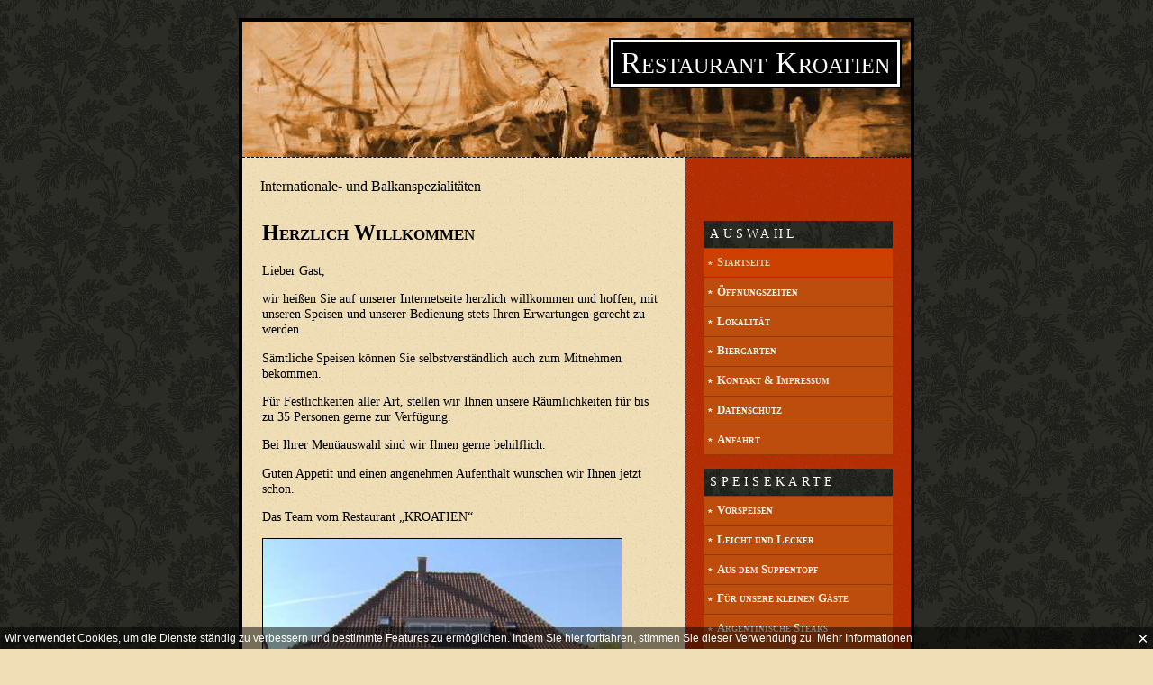

--- FILE ---
content_type: text/html; charset=UTF-8
request_url: https://www.kroatien-herford.de/
body_size: 6873
content:
<!DOCTYPE html>
<html lang="de">
	<head prefix="og: http://ogp.me/ns#">
		<meta charset="UTF-8" />
		<title>Restaurant Kroatien &raquo; Internationale- und Balkanspezialitäten</title>
		<meta name="viewport" content="width=device-width, initial-scale=1.0" />
		<link rel="profile" href="http://gmpg.org/xfn/11" />
		<link rel="pingback" href="https://www.kroatien-herford.de/xmlrpc.php" />
				<meta name='robots' content='max-image-preview:large' />
<link rel="alternate" type="application/rss+xml" title="Restaurant Kroatien &raquo; Feed" href="https://www.kroatien-herford.de/feed/" />
<link rel="alternate" type="application/rss+xml" title="Restaurant Kroatien &raquo; Kommentar-Feed" href="https://www.kroatien-herford.de/comments/feed/" />
<link rel="alternate" title="oEmbed (JSON)" type="application/json+oembed" href="https://www.kroatien-herford.de/wp-json/oembed/1.0/embed?url=https%3A%2F%2Fwww.kroatien-herford.de%2F" />
<link rel="alternate" title="oEmbed (XML)" type="text/xml+oembed" href="https://www.kroatien-herford.de/wp-json/oembed/1.0/embed?url=https%3A%2F%2Fwww.kroatien-herford.de%2F&#038;format=xml" />
<style id='wp-img-auto-sizes-contain-inline-css' type='text/css'>
img:is([sizes=auto i],[sizes^="auto," i]){contain-intrinsic-size:3000px 1500px}
/*# sourceURL=wp-img-auto-sizes-contain-inline-css */
</style>
<style id='wp-block-library-inline-css' type='text/css'>
:root{--wp-block-synced-color:#7a00df;--wp-block-synced-color--rgb:122,0,223;--wp-bound-block-color:var(--wp-block-synced-color);--wp-editor-canvas-background:#ddd;--wp-admin-theme-color:#007cba;--wp-admin-theme-color--rgb:0,124,186;--wp-admin-theme-color-darker-10:#006ba1;--wp-admin-theme-color-darker-10--rgb:0,107,160.5;--wp-admin-theme-color-darker-20:#005a87;--wp-admin-theme-color-darker-20--rgb:0,90,135;--wp-admin-border-width-focus:2px}@media (min-resolution:192dpi){:root{--wp-admin-border-width-focus:1.5px}}.wp-element-button{cursor:pointer}:root .has-very-light-gray-background-color{background-color:#eee}:root .has-very-dark-gray-background-color{background-color:#313131}:root .has-very-light-gray-color{color:#eee}:root .has-very-dark-gray-color{color:#313131}:root .has-vivid-green-cyan-to-vivid-cyan-blue-gradient-background{background:linear-gradient(135deg,#00d084,#0693e3)}:root .has-purple-crush-gradient-background{background:linear-gradient(135deg,#34e2e4,#4721fb 50%,#ab1dfe)}:root .has-hazy-dawn-gradient-background{background:linear-gradient(135deg,#faaca8,#dad0ec)}:root .has-subdued-olive-gradient-background{background:linear-gradient(135deg,#fafae1,#67a671)}:root .has-atomic-cream-gradient-background{background:linear-gradient(135deg,#fdd79a,#004a59)}:root .has-nightshade-gradient-background{background:linear-gradient(135deg,#330968,#31cdcf)}:root .has-midnight-gradient-background{background:linear-gradient(135deg,#020381,#2874fc)}:root{--wp--preset--font-size--normal:16px;--wp--preset--font-size--huge:42px}.has-regular-font-size{font-size:1em}.has-larger-font-size{font-size:2.625em}.has-normal-font-size{font-size:var(--wp--preset--font-size--normal)}.has-huge-font-size{font-size:var(--wp--preset--font-size--huge)}.has-text-align-center{text-align:center}.has-text-align-left{text-align:left}.has-text-align-right{text-align:right}.has-fit-text{white-space:nowrap!important}#end-resizable-editor-section{display:none}.aligncenter{clear:both}.items-justified-left{justify-content:flex-start}.items-justified-center{justify-content:center}.items-justified-right{justify-content:flex-end}.items-justified-space-between{justify-content:space-between}.screen-reader-text{border:0;clip-path:inset(50%);height:1px;margin:-1px;overflow:hidden;padding:0;position:absolute;width:1px;word-wrap:normal!important}.screen-reader-text:focus{background-color:#ddd;clip-path:none;color:#444;display:block;font-size:1em;height:auto;left:5px;line-height:normal;padding:15px 23px 14px;text-decoration:none;top:5px;width:auto;z-index:100000}html :where(.has-border-color){border-style:solid}html :where([style*=border-top-color]){border-top-style:solid}html :where([style*=border-right-color]){border-right-style:solid}html :where([style*=border-bottom-color]){border-bottom-style:solid}html :where([style*=border-left-color]){border-left-style:solid}html :where([style*=border-width]){border-style:solid}html :where([style*=border-top-width]){border-top-style:solid}html :where([style*=border-right-width]){border-right-style:solid}html :where([style*=border-bottom-width]){border-bottom-style:solid}html :where([style*=border-left-width]){border-left-style:solid}html :where(img[class*=wp-image-]){height:auto;max-width:100%}:where(figure){margin:0 0 1em}html :where(.is-position-sticky){--wp-admin--admin-bar--position-offset:var(--wp-admin--admin-bar--height,0px)}@media screen and (max-width:600px){html :where(.is-position-sticky){--wp-admin--admin-bar--position-offset:0px}}

/*# sourceURL=wp-block-library-inline-css */
</style><style id='global-styles-inline-css' type='text/css'>
:root{--wp--preset--aspect-ratio--square: 1;--wp--preset--aspect-ratio--4-3: 4/3;--wp--preset--aspect-ratio--3-4: 3/4;--wp--preset--aspect-ratio--3-2: 3/2;--wp--preset--aspect-ratio--2-3: 2/3;--wp--preset--aspect-ratio--16-9: 16/9;--wp--preset--aspect-ratio--9-16: 9/16;--wp--preset--color--black: #000000;--wp--preset--color--cyan-bluish-gray: #abb8c3;--wp--preset--color--white: #ffffff;--wp--preset--color--pale-pink: #f78da7;--wp--preset--color--vivid-red: #cf2e2e;--wp--preset--color--luminous-vivid-orange: #ff6900;--wp--preset--color--luminous-vivid-amber: #fcb900;--wp--preset--color--light-green-cyan: #7bdcb5;--wp--preset--color--vivid-green-cyan: #00d084;--wp--preset--color--pale-cyan-blue: #8ed1fc;--wp--preset--color--vivid-cyan-blue: #0693e3;--wp--preset--color--vivid-purple: #9b51e0;--wp--preset--gradient--vivid-cyan-blue-to-vivid-purple: linear-gradient(135deg,rgb(6,147,227) 0%,rgb(155,81,224) 100%);--wp--preset--gradient--light-green-cyan-to-vivid-green-cyan: linear-gradient(135deg,rgb(122,220,180) 0%,rgb(0,208,130) 100%);--wp--preset--gradient--luminous-vivid-amber-to-luminous-vivid-orange: linear-gradient(135deg,rgb(252,185,0) 0%,rgb(255,105,0) 100%);--wp--preset--gradient--luminous-vivid-orange-to-vivid-red: linear-gradient(135deg,rgb(255,105,0) 0%,rgb(207,46,46) 100%);--wp--preset--gradient--very-light-gray-to-cyan-bluish-gray: linear-gradient(135deg,rgb(238,238,238) 0%,rgb(169,184,195) 100%);--wp--preset--gradient--cool-to-warm-spectrum: linear-gradient(135deg,rgb(74,234,220) 0%,rgb(151,120,209) 20%,rgb(207,42,186) 40%,rgb(238,44,130) 60%,rgb(251,105,98) 80%,rgb(254,248,76) 100%);--wp--preset--gradient--blush-light-purple: linear-gradient(135deg,rgb(255,206,236) 0%,rgb(152,150,240) 100%);--wp--preset--gradient--blush-bordeaux: linear-gradient(135deg,rgb(254,205,165) 0%,rgb(254,45,45) 50%,rgb(107,0,62) 100%);--wp--preset--gradient--luminous-dusk: linear-gradient(135deg,rgb(255,203,112) 0%,rgb(199,81,192) 50%,rgb(65,88,208) 100%);--wp--preset--gradient--pale-ocean: linear-gradient(135deg,rgb(255,245,203) 0%,rgb(182,227,212) 50%,rgb(51,167,181) 100%);--wp--preset--gradient--electric-grass: linear-gradient(135deg,rgb(202,248,128) 0%,rgb(113,206,126) 100%);--wp--preset--gradient--midnight: linear-gradient(135deg,rgb(2,3,129) 0%,rgb(40,116,252) 100%);--wp--preset--font-size--small: 13px;--wp--preset--font-size--medium: 20px;--wp--preset--font-size--large: 36px;--wp--preset--font-size--x-large: 42px;--wp--preset--spacing--20: 0.44rem;--wp--preset--spacing--30: 0.67rem;--wp--preset--spacing--40: 1rem;--wp--preset--spacing--50: 1.5rem;--wp--preset--spacing--60: 2.25rem;--wp--preset--spacing--70: 3.38rem;--wp--preset--spacing--80: 5.06rem;--wp--preset--shadow--natural: 6px 6px 9px rgba(0, 0, 0, 0.2);--wp--preset--shadow--deep: 12px 12px 50px rgba(0, 0, 0, 0.4);--wp--preset--shadow--sharp: 6px 6px 0px rgba(0, 0, 0, 0.2);--wp--preset--shadow--outlined: 6px 6px 0px -3px rgb(255, 255, 255), 6px 6px rgb(0, 0, 0);--wp--preset--shadow--crisp: 6px 6px 0px rgb(0, 0, 0);}:where(.is-layout-flex){gap: 0.5em;}:where(.is-layout-grid){gap: 0.5em;}body .is-layout-flex{display: flex;}.is-layout-flex{flex-wrap: wrap;align-items: center;}.is-layout-flex > :is(*, div){margin: 0;}body .is-layout-grid{display: grid;}.is-layout-grid > :is(*, div){margin: 0;}:where(.wp-block-columns.is-layout-flex){gap: 2em;}:where(.wp-block-columns.is-layout-grid){gap: 2em;}:where(.wp-block-post-template.is-layout-flex){gap: 1.25em;}:where(.wp-block-post-template.is-layout-grid){gap: 1.25em;}.has-black-color{color: var(--wp--preset--color--black) !important;}.has-cyan-bluish-gray-color{color: var(--wp--preset--color--cyan-bluish-gray) !important;}.has-white-color{color: var(--wp--preset--color--white) !important;}.has-pale-pink-color{color: var(--wp--preset--color--pale-pink) !important;}.has-vivid-red-color{color: var(--wp--preset--color--vivid-red) !important;}.has-luminous-vivid-orange-color{color: var(--wp--preset--color--luminous-vivid-orange) !important;}.has-luminous-vivid-amber-color{color: var(--wp--preset--color--luminous-vivid-amber) !important;}.has-light-green-cyan-color{color: var(--wp--preset--color--light-green-cyan) !important;}.has-vivid-green-cyan-color{color: var(--wp--preset--color--vivid-green-cyan) !important;}.has-pale-cyan-blue-color{color: var(--wp--preset--color--pale-cyan-blue) !important;}.has-vivid-cyan-blue-color{color: var(--wp--preset--color--vivid-cyan-blue) !important;}.has-vivid-purple-color{color: var(--wp--preset--color--vivid-purple) !important;}.has-black-background-color{background-color: var(--wp--preset--color--black) !important;}.has-cyan-bluish-gray-background-color{background-color: var(--wp--preset--color--cyan-bluish-gray) !important;}.has-white-background-color{background-color: var(--wp--preset--color--white) !important;}.has-pale-pink-background-color{background-color: var(--wp--preset--color--pale-pink) !important;}.has-vivid-red-background-color{background-color: var(--wp--preset--color--vivid-red) !important;}.has-luminous-vivid-orange-background-color{background-color: var(--wp--preset--color--luminous-vivid-orange) !important;}.has-luminous-vivid-amber-background-color{background-color: var(--wp--preset--color--luminous-vivid-amber) !important;}.has-light-green-cyan-background-color{background-color: var(--wp--preset--color--light-green-cyan) !important;}.has-vivid-green-cyan-background-color{background-color: var(--wp--preset--color--vivid-green-cyan) !important;}.has-pale-cyan-blue-background-color{background-color: var(--wp--preset--color--pale-cyan-blue) !important;}.has-vivid-cyan-blue-background-color{background-color: var(--wp--preset--color--vivid-cyan-blue) !important;}.has-vivid-purple-background-color{background-color: var(--wp--preset--color--vivid-purple) !important;}.has-black-border-color{border-color: var(--wp--preset--color--black) !important;}.has-cyan-bluish-gray-border-color{border-color: var(--wp--preset--color--cyan-bluish-gray) !important;}.has-white-border-color{border-color: var(--wp--preset--color--white) !important;}.has-pale-pink-border-color{border-color: var(--wp--preset--color--pale-pink) !important;}.has-vivid-red-border-color{border-color: var(--wp--preset--color--vivid-red) !important;}.has-luminous-vivid-orange-border-color{border-color: var(--wp--preset--color--luminous-vivid-orange) !important;}.has-luminous-vivid-amber-border-color{border-color: var(--wp--preset--color--luminous-vivid-amber) !important;}.has-light-green-cyan-border-color{border-color: var(--wp--preset--color--light-green-cyan) !important;}.has-vivid-green-cyan-border-color{border-color: var(--wp--preset--color--vivid-green-cyan) !important;}.has-pale-cyan-blue-border-color{border-color: var(--wp--preset--color--pale-cyan-blue) !important;}.has-vivid-cyan-blue-border-color{border-color: var(--wp--preset--color--vivid-cyan-blue) !important;}.has-vivid-purple-border-color{border-color: var(--wp--preset--color--vivid-purple) !important;}.has-vivid-cyan-blue-to-vivid-purple-gradient-background{background: var(--wp--preset--gradient--vivid-cyan-blue-to-vivid-purple) !important;}.has-light-green-cyan-to-vivid-green-cyan-gradient-background{background: var(--wp--preset--gradient--light-green-cyan-to-vivid-green-cyan) !important;}.has-luminous-vivid-amber-to-luminous-vivid-orange-gradient-background{background: var(--wp--preset--gradient--luminous-vivid-amber-to-luminous-vivid-orange) !important;}.has-luminous-vivid-orange-to-vivid-red-gradient-background{background: var(--wp--preset--gradient--luminous-vivid-orange-to-vivid-red) !important;}.has-very-light-gray-to-cyan-bluish-gray-gradient-background{background: var(--wp--preset--gradient--very-light-gray-to-cyan-bluish-gray) !important;}.has-cool-to-warm-spectrum-gradient-background{background: var(--wp--preset--gradient--cool-to-warm-spectrum) !important;}.has-blush-light-purple-gradient-background{background: var(--wp--preset--gradient--blush-light-purple) !important;}.has-blush-bordeaux-gradient-background{background: var(--wp--preset--gradient--blush-bordeaux) !important;}.has-luminous-dusk-gradient-background{background: var(--wp--preset--gradient--luminous-dusk) !important;}.has-pale-ocean-gradient-background{background: var(--wp--preset--gradient--pale-ocean) !important;}.has-electric-grass-gradient-background{background: var(--wp--preset--gradient--electric-grass) !important;}.has-midnight-gradient-background{background: var(--wp--preset--gradient--midnight) !important;}.has-small-font-size{font-size: var(--wp--preset--font-size--small) !important;}.has-medium-font-size{font-size: var(--wp--preset--font-size--medium) !important;}.has-large-font-size{font-size: var(--wp--preset--font-size--large) !important;}.has-x-large-font-size{font-size: var(--wp--preset--font-size--x-large) !important;}
/*# sourceURL=global-styles-inline-css */
</style>

<style id='classic-theme-styles-inline-css' type='text/css'>
/*! This file is auto-generated */
.wp-block-button__link{color:#fff;background-color:#32373c;border-radius:9999px;box-shadow:none;text-decoration:none;padding:calc(.667em + 2px) calc(1.333em + 2px);font-size:1.125em}.wp-block-file__button{background:#32373c;color:#fff;text-decoration:none}
/*# sourceURL=/wp-includes/css/classic-themes.min.css */
</style>
<link rel='stylesheet' id='theme-css' title='my_stylesheet_title' href='https://www.kroatien-herford.de/wp-content/themes/kroatien/css/theme.min.css?ver=1.2.3' type='text/css' media='all' />
<link rel="https://api.w.org/" href="https://www.kroatien-herford.de/wp-json/" /><link rel="alternate" title="JSON" type="application/json" href="https://www.kroatien-herford.de/wp-json/wp/v2/pages/4" /><link rel="EditURI" type="application/rsd+xml" title="RSD" href="https://www.kroatien-herford.de/xmlrpc.php?rsd" />
<meta name="generator" content="WordPress 6.9" />
<link rel="canonical" href="https://www.kroatien-herford.de/" />
<link rel='shortlink' href='https://www.kroatien-herford.de/' />
<link rel="manifest" href="https://www.kroatien-herford.de/manifest.json" /><style>#header .title { background-image: url("https://www.kroatien-herford.de/wp-content/themes/kroatien/img/headers/ships.jpg"); position: relative; }</style>
<meta name="msvalidate.01" content="1BE203AC4ABF966CCE5C24EF4BE92AF3" />
<meta name="google-site-verification" content="9u_0vGQBnzSaTie87iB-ifjPa6ZOhqFc2fPhKELGs5Q" />
<meta name="theme-color" content="#b42f06" />
<link rel="icon" sizes="192x192" href="https://www.kroatien-herford.de/wp-content/themes/kroatien/ico/chrome-icon-192.png" />
<link rel="icon" href="https://www.kroatien-herford.de/wp-content/themes/kroatien/ico/favicon.png" type="image/png" />
<link rel="apple-touch-icon" href="https://www.kroatien-herford.de/wp-content/themes/kroatien/ico/apple-touch-icon-57-precomposed.png" />
<link rel="apple-touch-icon" sizes="72x72" href="https://www.kroatien-herford.de/wp-content/themes/kroatien/ico/apple-touch-icon-72-precomposed.png" />
<link rel="apple-touch-icon" sizes="114x114" href="https://www.kroatien-herford.de/wp-content/themes/kroatien/ico/apple-touch-icon-114-precomposed.png" />
<link rel="author" href="https://plus.google.com/107464716208643330022/" />
<meta property="og:locale" content="de" />
<meta property="og:title" content="Herzlich Willkommen" />
<meta property="og:site_name" content="Restaurant Kroatien - Internationale- und Balkanspezialitäten" />
<meta property="og:url" content="https://www.kroatien-herford.de/" />
<meta property="article:author" content="https://www.facebook.com/134722206575910" />
<meta property="og:description" content="Lieber Gast, wir heißen Sie auf unserer Internetseite herzlich willkommen und hoffen, mit unseren Speisen und unserer Bedienung stets Ihren Erwartungen gerecht zu werden. Sämtliche Speisen können Sie selbstverständlich auch zum Mitnehmen bekommen. Für Festlichkeiten aller Art, stellen wir Ihnen" />
<meta name="description" content="Lieber Gast, wir heißen Sie auf unserer Internetseite herzlich willkommen und hoffen, mit unseren Speisen und unserer Bedienung stets Ihren Erwartungen gerecht" />
<meta property="og:image" content="https://www.kroatien-herford.de/wp-content/uploads/2021/05/PXL_20210520_183706751.PORTRAIT.jpg" />
<meta property="og:image" content="http://www.kroatien-herford.de/wp-content/uploads/2014/09/restaurant_kroatien_front.jpg" />
<meta property="og:type" content="article" />
<meta property="article:published_time" content="2014-09-28T01:52:48+02:00" />
<meta property="article:modified_time" content="2025-08-27T11:41:32+02:00" />
			<script>
				(function (i, s, o, g, r, a, m) {
					i['GoogleAnalyticsObject'] = r;
					i[r] = i[r] || function () {
							(i[r].q = i[r].q || []).push(arguments)
						}, i[r].l = 1 * new Date();
					a = s.createElement(o),
						m = s.getElementsByTagName(o)[0];
					a.async = 1;
					a.src = g;
					m.parentNode.insertBefore(a, m)
				})(window, document, 'script', '//www.google-analytics.com/analytics.js', 'ga');
				ga('create', 'UA-55066004-1', 'auto');
				ga('require', 'displayfeatures');
				ga('require', 'linkid', 'linkid.js');
				ga('send', 'pageview');
			</script>
				</head>
	<body id="top" class="home wp-singular page-template-default page page-id-4 wp-theme-kroatien">
	<div id="wrapper">
		<header id="header">
			<div class="title">
				<h1 class="site-title"><a href="https://www.kroatien-herford.de">Restaurant Kroatien</a></h1>
				<a id="nav-toggle" href="#navigation"><span></span></a>
			</div>
			<div class="description">
				<h2 class="site-description">Internationale- und Balkanspezialitäten</h2>
			</div>
		</header>
<div class="main" role="main">
			<article id="post-4" class="post-4 page type-page status-publish hentry">
			<header class="entry-title">
				<h1>Herzlich Willkommen</h1>
			</header>
			<div class="entry-content">
				<p>Lieber Gast,</p>
<p>wir heißen Sie auf unserer Internetseite herzlich willkommen und hoffen, mit unseren Speisen und unserer Bedienung stets Ihren Erwartungen gerecht zu werden.</p>
<p>Sämtliche Speisen können Sie selbstverständlich auch zum Mitnehmen bekommen.</p>
<p>Für Festlichkeiten aller Art, stellen wir Ihnen unsere Räumlichkeiten für bis zu 35 Personen gerne zur Verfügung.</p>
<p>Bei Ihrer Menüauswahl sind wir Ihnen gerne behilflich.</p>
<p>Guten Appetit und einen angenehmen Aufenthalt wünschen wir Ihnen jetzt schon.</p>
<p>Das Team vom Restaurant &#8222;KROATIEN&#8220;</p>
<p><img fetchpriority="high" decoding="async" class="alignnone size-full wp-image-196" alt="Restaurant Kroatien" height="300" src="https://www.kroatien-herford.de/wp-content/uploads/2014/09/restaurant_kroatien_front.jpg" width="400" srcset="https://www.kroatien-herford.de/wp-content/uploads/2014/09/restaurant_kroatien_front.jpg 400w, https://www.kroatien-herford.de/wp-content/uploads/2014/09/restaurant_kroatien_front-300x225.jpg 300w" sizes="(max-width: 400px) 100vw, 400px" /></p>
<h2>Neu</h2>
<p>Im Restaurant gibt es jetzt freies WLAN.</p>
<p>Weitere Informationen findet man hierzu auf <a href="http://herford.freifunk.net/was-ist-freifunk/informationen/" rel="noopener noreferrer" target="_blank">herford.freifunk.net</a>.</p>
							</div>
			<footer class="hide entry-meta">
				<span class="updated"><i class="fa fa-clock-o"></i> <time class="entry-date" datetime="2014-09-28T01:52:48+02:00">28. September 2014</time></span> <span class="vcard author"><i class="fa fa-user"></i> <a class="fn" href="https://www.kroatien-herford.de/author/zblazevic/">Zdenko Blazevic</a></span> <span></span> 							</footer>
		</article>
		<div id="comments" class="content-section">
		<ul class="comments">
		</ul>
		</div>
	</div>
<div id="navigation" class="navigation" role="navigation">
	<div class="menu"><h3>Auswahl</h3><ul id="menu-auswahl" class="menu"><li id="menu-item-189" class="menu-item menu-item-type-custom menu-item-object-custom current-menu-item current_page_item menu-item-home menu-item-189"><a href="http://www.kroatien-herford.de/" aria-current="page">Startseite</a></li>
<li id="menu-item-190" class="menu-item menu-item-type-post_type menu-item-object-page menu-item-190"><a href="https://www.kroatien-herford.de/oeffnungszeiten/">Öffnungszeiten</a></li>
<li id="menu-item-191" class="menu-item menu-item-type-post_type menu-item-object-page menu-item-191"><a href="https://www.kroatien-herford.de/lokalitaet/">Lokalität</a></li>
<li id="menu-item-192" class="menu-item menu-item-type-post_type menu-item-object-page menu-item-192"><a href="https://www.kroatien-herford.de/biergarten/">Biergarten</a></li>
<li id="menu-item-193" class="menu-item menu-item-type-post_type menu-item-object-page menu-item-193"><a href="https://www.kroatien-herford.de/kontakt/">Kontakt &#038; Impressum</a></li>
<li id="menu-item-194" class="menu-item menu-item-type-post_type menu-item-object-page menu-item-privacy-policy menu-item-194"><a rel="privacy-policy" href="https://www.kroatien-herford.de/datenschutz/">Datenschutz</a></li>
<li id="menu-item-195" class="menu-item menu-item-type-post_type menu-item-object-page menu-item-195"><a href="https://www.kroatien-herford.de/anfahrt/">Anfahrt</a></li>
</ul></div><div itemscope itemtype="http://schema.org/Restaurant" class="menu"><h3>Speisekarte</h3><ul id="menu-speisekarte" class="menu"><li id="menu-item-176" class="menu-item menu-item-type-taxonomy menu-item-object-category menu-item-176"><a href="https://www.kroatien-herford.de/./vorspeisen/"><span itemprop="menu">Vorspeisen</span></a></li>
<li id="menu-item-177" class="menu-item menu-item-type-taxonomy menu-item-object-category menu-item-177"><a href="https://www.kroatien-herford.de/./leicht-und-lecker/"><span itemprop="menu">Leicht und Lecker</span></a></li>
<li id="menu-item-178" class="menu-item menu-item-type-taxonomy menu-item-object-category menu-item-178"><a href="https://www.kroatien-herford.de/./aus-dem-suppentopf/"><span itemprop="menu">Aus dem Suppentopf</span></a></li>
<li id="menu-item-179" class="menu-item menu-item-type-taxonomy menu-item-object-category menu-item-179"><a href="https://www.kroatien-herford.de/./fuer-unsere-kleinen-gaeste/"><span itemprop="menu">Für unsere kleinen Gäste</span></a></li>
<li id="menu-item-181" class="menu-item menu-item-type-taxonomy menu-item-object-category menu-item-181"><a href="https://www.kroatien-herford.de/./argentinische-steaks/"><span itemprop="menu">Argentinische Steaks</span></a></li>
<li id="menu-item-182" class="menu-item menu-item-type-taxonomy menu-item-object-category menu-item-182"><a href="https://www.kroatien-herford.de/./unsere-empfehlungen/"><span itemprop="menu">Unsere Empfehlungen</span></a></li>
<li id="menu-item-183" class="menu-item menu-item-type-taxonomy menu-item-object-category menu-item-183"><a href="https://www.kroatien-herford.de/./pfannengerichte/"><span itemprop="menu">Pfannengerichte</span></a></li>
<li id="menu-item-184" class="menu-item menu-item-type-taxonomy menu-item-object-category menu-item-184"><a href="https://www.kroatien-herford.de/./vom-grill/"><span itemprop="menu">Vom Grill</span></a></li>
<li id="menu-item-185" class="menu-item menu-item-type-taxonomy menu-item-object-category menu-item-185"><a href="https://www.kroatien-herford.de/./fuer-mehrere-personen/"><span itemprop="menu">Für mehrere Personen</span></a></li>
<li id="menu-item-186" class="menu-item menu-item-type-taxonomy menu-item-object-category menu-item-186"><a href="https://www.kroatien-herford.de/./salate/"><span itemprop="menu">Salate</span></a></li>
<li id="menu-item-187" class="menu-item menu-item-type-taxonomy menu-item-object-category menu-item-187"><a href="https://www.kroatien-herford.de/./beilagen/"><span itemprop="menu">Beilagen</span></a></li>
<li id="menu-item-188" class="menu-item menu-item-type-taxonomy menu-item-object-category menu-item-188"><a href="https://www.kroatien-herford.de/./eis-desserts/"><span itemprop="menu">Eis &amp; Desserts</span></a></li>
</ul><figure style="display: none;"><img itemprop="logo image" src="https://www.kroatien-herford.de/wp-content/themes/kroatien/ico/android-chrome-192x192.png" alt="Restaurant Kroatien" /><figcaption itemprop="name"><a itemprop="url" href="https://www.kroatien-herford.de">Restaurant Kroatien</a></figcaption></figure><span style="display: none;" itemprop="priceRange" content="$$"></span><span style="display: none;" itemprop="servesCuisine" content="mediterrane, croatia, balkans, croatia, montenegro, macedonia, bosnia & herzogovina, albania, kosovo, serbia, slovenia, bulgaria, mediterrane, international"></span><span style="display: none;" itemprop="telephone" content="+49522181712"></span><span style="display: none;" itemprop="address" content="Bismarckstraße 76, 32049 Herford"></span></div>	<div class="menu follow"><a title="Facebook" rel="noopener" target="_blank" href="https://facebook.com/134722206575910"><i class="fa fa-facebook"></i></a><a title="Google+" rel="noopener" target="_blank" rel="publisher" href="https://plus.google.com/107464716208643330022"><i class="fa fa-google-plus"></i></a></div></div>			<footer id="footer">
				<p>&copy; 2005 - 2025 Restaurant Kroatien</p>
			</footer>
		</div>
		<script type="speculationrules">
{"prefetch":[{"source":"document","where":{"and":[{"href_matches":"/*"},{"not":{"href_matches":["/wp-*.php","/wp-admin/*","/wp-content/uploads/*","/wp-content/*","/wp-content/plugins/*","/wp-content/themes/kroatien/*","/*\\?(.+)"]}},{"not":{"selector_matches":"a[rel~=\"nofollow\"]"}},{"not":{"selector_matches":".no-prefetch, .no-prefetch a"}}]},"eagerness":"conservative"}]}
</script>
<script>var euCookieText = 'Wir verwendet Cookies, um die Dienste ständig zu verbessern und bestimmte Features zu ermöglichen. Indem Sie hier fortfahren, stimmen Sie dieser Verwendung zu. <a href="/datenschutz">Mehr Informationen</a>';</script>
			<script>
				var _paq = _paq || [];
				_paq.push(["trackPageView"]);
				_paq.push(["enableLinkTracking"]);
								(function () {
					var u = 'https://www.kroatien-herford.de/wp-content/themes/kroatien/includes/';
					_paq.push(["setTrackerUrl", u + "wp_piwik.php"]);
					_paq.push(["setSiteId", "8"]);
					var d = document, g = d.createElement("script"), s = d.getElementsByTagName("script")[0];
					g.type = "text/javascript";
					g.defer = true;
					g.async = true;
					g.src = u + "wp_piwik.php";
					s.parentNode.insertBefore(g, s);
				})();
			</script>
						<script type="application/ld+json">
				{
					"@context": "http://schema.org/",
					"@type": "Organization",
					"url": "https://www.kroatien-herford.de",
					"logo": "https://www.kroatien-herford.de/wp-content/themes/kroatien/ico/android-chrome-192.x192.png",
					"address": {
						"@type": "PostalAddress",
						"addressLocality": "Herford, Germany",
						"postalCode": "32049",
						"streetAddress": "Bismarckstraße 76"
					},
					"telephone": "+49522181712"
				}
			</script>
			<script type="text/javascript" src="https://www.kroatien-herford.de/wp-content/themes/kroatien/js/theme.min.js?ver=1.2.3" id="theme-js"></script>
	</body>
</html>

--- FILE ---
content_type: text/css
request_url: https://www.kroatien-herford.de/wp-content/themes/kroatien/css/theme.min.css?ver=1.2.3
body_size: 2510
content:
html{height:100%}body{height:100%;font-family:"Georgia","Times New Roman","Bitstream Charter","Times",serif;margin:0;padding:0;background-color:#f0deb6;-webkit-hyphens:auto;-moz-hyphens:auto;-ms-hyphens:auto;hyphens:auto}p{font-size:.9em;word-wrap:break-word}a,a:visited{color:#c50;text-decoration:none}a:active,a:hover{color:#b52d03}img{max-width:100%;height:auto}body,.widget ul,.menu ul{background-image:url("../img/noise.png")}#header .title h1{font-variant:small-caps;background-color:#000;border:3px solid white;padding:4px 8px;outline:2px solid #000;display:inline-block;font-weight:normal;line-height:inherit;font-size:1.4em;margin:10px}#header .title h1 a{text-decoration:none;color:#fff}#header .description{display:block;border-top:thin dashed #000}#header .description h2{margin:10px;font-weight:normal;font-size:1em;line-height:1.5em}.widget h3,.menu h3{background-image:url("../img/floral.png")}.widget h3,.menu h3{font-size:.9em;font-weight:normal;text-transform:uppercase;letter-spacing:.3em;color:#fff;line-height:1.5em;padding:.3em .5em;margin:0}.widget ul,.menu ul{list-style:none outside none;margin:0;border-top:1px solid #923b09;background-color:#b52d03;padding:10px}.widget li,.menu li{border-bottom:1px solid #923b09;line-height:1.5em;padding:.5em 5px;font-size:.8em;text-indent:0;background-color:#bd4d0d}.widget li a:before,.menu li a:before{content:'*';margin-right:5px;font-family:sans-serif;line-height:0;vertical-align:sub}.widget li a,.widget li a:visited,.menu li a,.menu li a:visited{font-weight:bold;font-variant:small-caps;color:#f4f0e6;text-decoration:none;display:block}.widget li:hover,.menu li:hover{background-color:#cc4100}.widget li a:before,.menu li a:before{font-size:.9em}.widget li:hover a,.widget li:hover a:before,.menu li:hover a,.menu li:hover a:before{color:#e3d2ad}.menu li.current-menu-item{background-color:#cc4100}.menu li.current-menu-item a{color:#e3d2ad}.dish{width:100%;padding:0;margin:20px 0}.dish .number,.dish .title{display:inline-block}.dish .number{text-align:right}.dish .title{vertical-align:top;width:79%;padding-left:5px}.dish .title h2{margin:0;font-size:1em}.dish .title p{margin:0}.dish .price{vertical-align:bottom;white-space:nowrap;font-size:.8em;font-weight:bold;text-align:right}.dish .number{width:9%;vertical-align:top}.drink{width:100%;padding:0;margin:20px 0}.drink .title,.drink .price{display:inline-block}.drink .title{vertical-align:top;width:78%}.drink .title h2{margin:0;font-size:1em}.drink .title p{margin:0;padding-left:5px;vertical-align:baseline;display:inline-block}.drink .title h2{display:inline-block}.drink .price{vertical-align:bottom;white-space:nowrap;font-size:.8em;font-weight:bold;text-align:right}.drink .price span:nth-child(2){width:3em;display:inline-block}.drink .price span:first-of-type{font-weight:normal;padding-right:10px;width:30px;display:inherit}.drink .number{width:9%;vertical-align:top}.entry-title h1{font-size:1.5em;font-variant:small-caps}#footer p{text-transform:uppercase;padding:10px;font:bold .7em/.7em "Tahoma","Verdana",sans-serif}#wrapper .main{margin:0 10px}#nav-toggle{position:relative;display:block;margin-left:10px;padding:10px 0 25px;cursor:pointer}#nav-toggle span,#nav-toggle span:before,#nav-toggle span:after{cursor:pointer;border-radius:1px;height:5px;width:35px;background:white;position:absolute;display:block;content:''}#nav-toggle span:before{top:-10px}#nav-toggle span:after{bottom:-10px}#nav-toggle span,#nav-toggle span:before,#nav-toggle span:after{transition:all 500ms ease-in-out}#nav-toggle.active span{background-color:transparent}#nav-toggle.active span:before,#nav-toggle.active span:after{top:0}#nav-toggle.active span:before{transform:rotate(45deg)}#nav-toggle.active span:after{transform:rotate(-45deg)}.alignright{float:right}.alignleft{float:left}.entry-content img{border:thin solid #000;box-sizing:border-box}.hide{display:none}.share,.entry-meta{font-family:"Tahoma","Verdana",sans-serif;font-size:.8em}.share a,.entry-meta a{color:#333}.share span,.entry-meta span{padding-right:10px;display:inline-block}.follow{text-align:right;padding:0 10px 10px;background-color:#b52d03}.follow a{margin-left:10px}.follow a i{transition:all .2s ease-in-out 0s}.follow a i:hover{opacity:.7}.follow a i:before{padding-right:4px}.follow a i.fa-google-plus{padding-top:4px;background-color:#e74b37;width:24px;height:20px;border-radius:4px;font-size:18px;color:#fff;border:1px solid #e74b37}.follow a i.fa-facebook{background-color:#3b5998;width:24px;height:20px;border-radius:4px;font-size:18px;padding-top:4px;color:#fff;border:1px solid #3b5998}.follow a i.fa-twitter{background-color:#5ea9dd;width:24px;height:20px;border-radius:4px;font-size:18px;padding-top:4px;color:#fff;border:1px solid #5ea9dd}.eu-cookie-accept{width:16px;height:16px;position:relative;transform:rotate(45deg);-ms-transform:rotate(45deg);-webkit-transform:rotate(45deg);cursor:pointer}.eu-cookie-accept:before,.eu-cookie-accept:after{content:"";position:absolute;z-index:-1;background:#333}.eu-cookie-accept:before{left:16px;width:2px;margin-left:-9px;height:16px}.eu-cookie-accept:after{top:16px;height:2px;margin-top:-9px;width:16px}.eu-cookie-area{position:fixed;width:100%;background-color:white;z-index:1;opacity:.7}.eu-cookie-area.bottom{border-top:1px solid #ccc;bottom:0}.eu-cookie-area.top{border-bottom:1px solid #ccc}.eu-cookie-notification .eu-cookie-accept{display:inline-block}.eu-cookie-notification p{display:inline-block;font-family:sans-serif;font-size:12px;color:#333;line-height:24px;margin:0 22px 0 4px;-moz-hyphens:auto;-o-hyphens:auto;-webkit-hyphens:auto;-ms-hyphens:auto;hyphens:auto}.eu-cookie-notification p a{font-weight:bold;color:#333;text-decoration:none}.eu-cookie-notification .eu-cookie-accept{position:absolute;right:4px;top:4px;float:right}@media only screen and (min-width:310px){#nav-toggle{position:absolute;right:10px;bottom:18px;padding:10px 35px 16px 0}}@media only screen and (min-width:750px){body{background-image:url("../img/floral.png")}.dish .number,.dish .title{display:inline-block}.dish .price{display:inline-block;vertical-align:bottom;width:9%}#nav-toggle{display:none}#wrapper,#wrapper:before,#wrapper:after{background-image:url("../img/noise.png")}#wrapper{border:4px solid #000;box-sizing:border-box;position:relative;z-index:1;width:750px;margin:20px auto;overflow:hidden;background-color:#b52d03}#wrapper .main{height:100%;position:relative;float:right;right:280px;width:440px;margin:0}#wrapper .navigation{position:relative;float:right;right:-440px;width:250px}#wrapper:before,#wrapper:after{border-right:thin dashed black;content:"";position:absolute;z-index:-1;top:0;left:0;bottom:0;right:250px;background-color:#f0deb6}#header{width:750px;clear:both;margin:0 auto;position:relative}#header .title{background-image:url("../img/headers/ships.jpg");height:150px;width:750px;display:block;position:relative}#header .title h1{font-variant:small-caps;background-color:#000;border:3px solid white;padding:4px 8px;outline:2px solid #000;display:inline-block;font-weight:normal;line-height:inherit;position:absolute;right:20px;top:20px;margin:0}#header .title h1 a{text-decoration:none;color:#fff;font-size:1.5em}#header .description{display:block;height:50px;border-top:thin dashed #000}#header .description h2{margin:20px}#footer{clear:both;width:750px}#footer p{letter-spacing:1px;padding:10px 20px}.menu:first-child{margin-top:20px}.widget ul,.menu ul{padding:0}.widget,.menu{width:210px;margin:0 auto;padding-bottom:15px}}@font-face{font-family:'FontAwesome';src:url('../fonts/fontawesome-webfont.eot?v=4.1.0');src:url('../fonts/fontawesome-webfont.eot?#iefix\000026v=4.1.0') format('embedded-opentype'),url('../fonts/fontawesome-webfont.woff?v=4.1.0') format('woff'),url('../fonts/fontawesome-webfont.ttf?v=4.1.0') format('truetype'),url('../fonts/fontawesome-webfont.svg?v=4.1.0#fontawesomeregular') format('svg');font-weight:normal;font-style:normal}.fa{display:inline-block;font-family:FontAwesome;font-style:normal;font-weight:normal;line-height:1;-webkit-font-smoothing:antialiased;-moz-osx-font-smoothing:grayscale}.fa-facebook-square:before{content:"\00f082"}.fa-google-plus-square:before{content:"\00f0d4"}.fa-twitter-square:before{content:"\00f081"}.fa-linkedin-square:before{content:"\00f08c"}.fa-xing-square:before{content:"\00f169"}.fa-envelope-square:before{content:"\00f199"}.fa-pinterest-square:before{content:"\00f0d3"}.fa-angle-left:before{content:"\00f104"}.fa-angle-right:before{content:"\00f105"}.fa-pencil:before{content:"\00f040"}.fa-link:before{content:"\00f0c1"}.fa-photo:before{content:"\00f03e"}.fa-comment:before{content:"\00f075"}.fa-quote-left:before{content:"\00f10d"}.fa-film:before{content:"\00f008"}.fa-music:before{content:"\00f001"}.fa-comments:before{content:"\00f086"}.fa-tag:before{content:"\00f02b"}.fa-folder:before{content:"\00f07b"}.fa-clock-o:before{content:"\00f017"}.fa-user:before{content:"\00f007"}.fa-google-plus:before{content:"\00f0d5"}.fa-facebook:before{content:"\00f09a"}.fa-twitter:before{content:"\00f099"}@page{size:21cm 29.7cm;margin:5mm}@media print{body{background:none}.entry-title h1,.main>p{text-align:center}#header .title{background:none;background-image:none}#header .title h1{border:none;background:none;outline:none;padding:0}#header .title h1 a{color:#000;font-weight:bold}.dish{page-break-inside:avoid;margin-bottom:5mm}.dish .number,.title,.price{display:inline-block}.dish .title{width:84%}.dish .number{width:5%}.drink{page-break-inside:avoid;margin-bottom:5mm}.drink .number,.title,.price{display:inline-block}.drink .title{width:84%}.drink .number{width:5%}#nav-toggle,#navigation{display:none}}.eu-cookie-container{margin:0;padding:5px;background-color:rgba(1,1,1,.5);display:block;position:fixed;left:0;right:0;bottom:0;z-index:10}.eu-cookie-container p{margin:0 .5em 0 0;padding:0;font-family:sans-serif;color:white;font-size:12px}.eu-cookie-container p a{color:white}.eu-cookie-container button{float:right;margin:0;padding:0;border:none;background:none;color:white;cursor:pointer;font-weight:normal;font-size:20px;line-height:14px}

--- FILE ---
content_type: text/javascript
request_url: https://www.kroatien-herford.de/wp-content/themes/kroatien/js/theme.min.js?ver=1.2.3
body_size: 944
content:
document.addEventListener("DOMContentLoaded",function(){if("undefined"!==typeof euCookieText&&!function(a){a+="=";for(var b=document.cookie.split(";"),d=0;d<b.length;d++){for(var c=b[d];" "==c.charAt(0);)c=c.substring(1);if(0==c.indexOf(a))return c.substring(a.length,c.length)}return""}("eu_cookie")){var a=document.createElement("div");a.classList.add("eu-cookie-container");var e=document.createElement("p");e.innerHTML=euCookieText;var b=document.createElement("button");b.innerHTML="&times;";a.appendChild(b);
a.appendChild(e);document.body.appendChild(a);console.log(b);b.addEventListener("click",function(){document.cookie="eu_cookie=true; expires=Tue, 14 Oct 2042 05:19:08 GMT; path=/";a.remove()})}});"serviceWorker"in navigator&&navigator.serviceWorker.register("/sw.js",{scope:"./"}).then(function(a){console.log("ServiceWorker registration successful with scope: ",a.scope)})["catch"](function(a){console.log("ServiceWorker registration failed: ",a)});//# sourceMappingURL=/home/rvincent/server/yuumura.digital-nerv.net/vhosts/restaurant-kroatien/wp-content/themes/kroatien/js/theme.min.js.map


--- FILE ---
content_type: text/plain
request_url: https://www.google-analytics.com/j/collect?v=1&_v=j102&a=2091328606&t=pageview&_s=1&dl=https%3A%2F%2Fwww.kroatien-herford.de%2F&ul=en-us%40posix&dt=Restaurant%20Kroatien%20%C2%BB%20Internationale-%20und%20Balkanspezialit%C3%A4ten&sr=1280x720&vp=1280x720&_u=KGBAgEAjAAAAACAAI~&jid=1242110580&gjid=353360822&cid=869870122.1765236448&tid=UA-55066004-1&_gid=1627200814.1765236448&_slc=1&z=1060114509
body_size: -452
content:
2,cG-DB2TEG6SNL